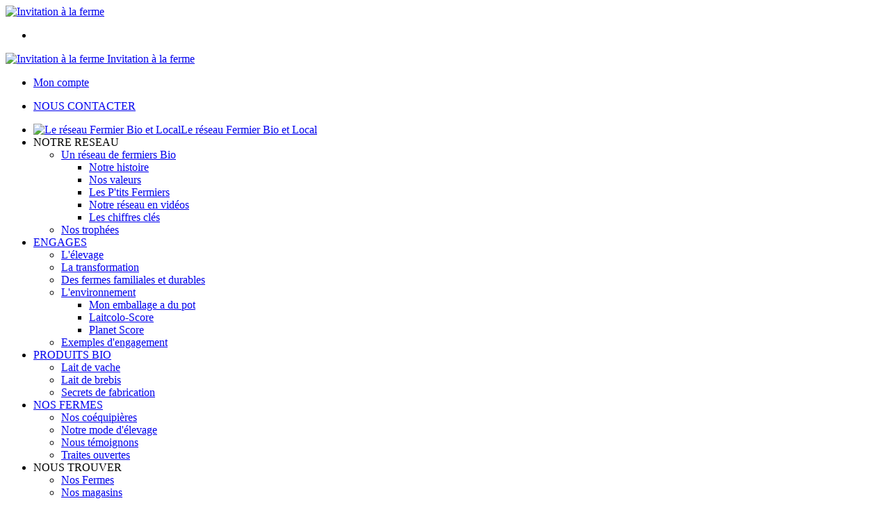

--- FILE ---
content_type: text/html;charset=utf-8
request_url: https://www.invitationalaferme.fr/eleveurs-nous-rejoindre-/
body_size: 6383
content:
<!DOCTYPE html PUBLIC "-//W3C//DTD XHTML 1.0 Strict//EN" "http://www.w3.org/TR/xhtml1/DTD/xhtml1-strict.dtd">
<html xmlns="http://www.w3.org/1999/xhtml" xml:lang="fr">
<head>
<!-- annoncer charset avant title pour rapidité -->
<title>Vous êtes éleveurs et souhaitez transformer ? Rejoignez-nous !</title>
<!--[if IE]>
<meta http-equiv="X-UA-Compatible" content="IE=Edge"/>
<![endif]-->
<meta name="viewport" content="width=device-width, initial-scale=1.0, minimum-scale=1.0, shrink-to-fit=no" />
<meta http-equiv="content-type" content="text/html; charset=utf-8" />
<meta http-equiv="imagetoolbar" content="no" />
<meta name="mssmarttagspreventparsing" content="true" />
<meta name="Date-Creation-yyyymmdd" content="20170726" />
<meta name="Date-Revision-yyyymmdd" content="20260115" />
<meta name="category" content="Internet" />
<!-- On indexe pas la page si c'est une page non pertinente -->
<meta name="robots" content="index, follow" />
<meta name="distribution" content="global" />
<meta name="copyright" content="Copyright (c) Socleo" />
<meta name="identifier-url" content="https://www.invitationalaferme.fr" />
<meta name="resource-type" content="document" />
<meta name="Generator" content="Socleo" />
<meta name="Formatter" content="Socleo" />
<meta name="_csrf" content="a7U3sgNHiOpfF8VhGF0Pz7ndZNLu9LDpfJNSl_rpA3sw_mNACYcG1zAl7N1yJacFeXA7q4-4SevcxobESKEz9siIYklVx1Ql"/>
<meta name="_csrf_header" content="X-CSRF-TOKEN"/>
<link rel="canonical" href="https://www.invitationalaferme.fr/eleveurs-nous-rejoindre-/" />
<meta name="description" content="Vous êtes éleveurs et souhaitez transformer votre lait sur votre ferme, voici tout ce que le réseau de fermiers bio (ou en conversion) Invitation à la Ferme peut vous apporter." />
<!-- Facebook : Open graph -->
<meta property="og:title" name="og:title" content="Vous êtes éleveur et souhaitez transformer ? Rejoignez-nous !" />
<meta property="og:description" name="og:description" content="Vous êtes éleveurs et souhaitez transformer votre lait sur votre ferme, voici tout ce que le réseau de fermiers bio (ou en conversion) Invitation à la Ferme peut vous apporter." />
<meta property="og:url" name="og:url" content="https://www.invitationalaferme.fr/eleveurs-nous-rejoindre-/" />
<meta property="og:type" name="og:type" content="article" />
<meta property="article:published_time" name="article:published_time" content="2017-07-26" />
<meta property="og:site_name" name="og:site_name" content="Invitation à la ferme" />
<meta property="og:image" name="og:image" content="https://cdn.socleo.org/media/INAF/P/1469723368878/equipe-du-reseau-bd.jpg" />
<meta property="og:locale" name="og:locale" content="fr" />
<!-- Twitter --><meta name="twitter:title" content="Vous êtes éleveur et souhaitez transformer ? Rejoignez-nous !" />
<meta name="twitter:description" content="Vous êtes éleveurs et souhaitez transformer votre lait sur votre ferme, voici tout ce que le réseau de fermiers bio (ou en conversion) Invitation à la Ferme peut vous apporter." />
<meta name="twitter:url" content="https://www.invitationalaferme.fr/eleveurs-nous-rejoindre-/" />
<meta name="twitter:card" content="summary" />
<meta name="twitter:site" content="Invitation à la ferme" />
<meta name="twitter:image" content="https://cdn.socleo.org/media/INAF/P/1469723368878/equipe-du-reseau-bd.jpg" />
<script type="application/ld+json">
{"@context":"http://schema.org","@type":"BreadcrumbList","itemListElement":[{"@type":"ListItem","position":1,"item":{"@id":"/","name":"Invitation à la ferme"}},{"@type":"ListItem","position":2,"item":{"@id":"/eleveurs-nous-rejoindre-/","name":"ELEVEURS, NOUS REJOINDRE !"}}]}
</script>
<link rel="stylesheet" type="text/css" media="print" crossorigin="anonymous" referrerpolicy="no-referrer-when-downgrade" href="https://cdn.socleo.org/wro/print/ea485e6133e60bb6277866708c03f80c231ba2fd.css"/>
<link rel="stylesheet" type="text/css" media="screen" crossorigin="anonymous" referrerpolicy="no-referrer-when-downgrade" href="https://cdn.socleo.org/wro/screen/3b9cc1be432b4a7ea7759b6ca1aa502c318cda26.css"/>
<link rel="preload stylesheet" crossorigin="anonymous" referrerpolicy="no-referrer-when-downgrade" href="https://cdn.socleo.org/wro/screen-preload/412b867ed600cdb972f773c6e1377732bf7351d2.css" as="style" onload="this.onload=null;this.rel='stylesheet'"/><noscript><link rel="stylesheet" type="text/css" media="screen" crossorigin="anonymous" referrerpolicy="no-referrer-when-downgrade" href="https://cdn.socleo.org/wro/screen-preload/412b867ed600cdb972f773c6e1377732bf7351d2.css"/></noscript>
<link rel="preload stylesheet" crossorigin="anonymous" referrerpolicy="no-referrer-when-downgrade" href="https://cdn.socleo.org/wro/screen_cms/625f81c564229994d1efee31da2dd54f5076f9ac.css" as="style" onload="this.onload=null;this.rel='stylesheet'"/><noscript><link rel="stylesheet" type="text/css" media="screen" crossorigin="anonymous" referrerpolicy="no-referrer-when-downgrade" href="https://cdn.socleo.org/wro/screen_cms/625f81c564229994d1efee31da2dd54f5076f9ac.css"/></noscript>
<link rel="stylesheet" type="text/css" media="screen" crossorigin="anonymous" referrerpolicy="no-referrer-when-downgrade" href="https://cdn.socleo.org/wro/screen_inaf/7c197118c5a5e4fcf234ec05bebfe4a9c7b1385f.css"/>
<script type="text/javascript" src="https://cdn.socleo.org/wro/constants/6db2eef6c2e843ea556365284e27f7cfff7e65cd.js" referrerpolicy="no-referrer-when-downgrade"></script>
<link rel="preload stylesheet" crossorigin="anonymous" href="https://cdn.socleo.org/dist/vue-style.fc723a10fe050388d0b6.css" as="style" onload="this.onload=null;this.rel='stylesheet'"/><noscript><link rel="stylesheet" type="text/css" crossorigin="anonymous" href="https://cdn.socleo.org/dist/vue-style.fc723a10fe050388d0b6.css"/></noscript><script type="text/javascript" src="https://cdn.socleo.org/dist/frontLegacy.65ee8be034853c55b23f.js"></script><script type="text/javascript" src="https://cdn.socleo.org/dist/commonLegacy.1007b3c67465df0d36a1.js"></script><script type="text/javascript" src="https://cdn.socleo.org/dist/intltelinput.0a892ba9cbccddbacfed.js"></script><script type="text/javascript" src="https://cdn.socleo.org/wro/scripts/5f8d799fcbd6efcf640a39ba0f1d0e93d98223ef.js" referrerpolicy="no-referrer-when-downgrade"></script>
<!-- Pour le moment, contient uniquement jspanel, en attente de validation -->
<script type="text/javascript" src="https://cdn.socleo.org/wro/scripts-deferred/e40d4d85b67912e35e178249227d1ad90ed65b7f.js" referrerpolicy="no-referrer-when-downgrade" defer></script>
<script type="text/javascript" src="https://cdn.socleo.org/wro/cms/9c43dec69039ef7286339d23c96d2ac6427b0013.js" referrerpolicy="no-referrer-when-downgrade" defer async></script>
<script type="text/javascript">
</script>
<link rel="start" title="Accueil" href="https://www.invitationalaferme.fr/" />

<link rel="icon" type="image/png" href="https://cdn.socleo.org/media/INAF/R/logo-1.png"/>
<link rel="icon" type="image/png" href="https://cdn.socleo.org/media/INAF/R/logo-1.png" sizes="32x32"/>
<link rel="icon" type="image/png" href="https://cdn.socleo.org/media/INAF/R/logo-1.png" sizes="64x64"/>
<link rel="icon" type="image/png" href="https://cdn.socleo.org/media/INAF/R/logo-1.png" sizes="96x96"/>
<link rel="icon" type="image/png" href="https://cdn.socleo.org/media/INAF/R/logo-1.png" sizes="196x196"/>
<link rel="apple-touch-icon" href="https://cdn.socleo.org/media/INAF/R/logo-1.png" sizes="152x152"/>
<link rel="apple-touch-icon" href="https://cdn.socleo.org/media/INAF/R/logo-1.png" sizes="60x60"/>
<link rel="apple-touch-icon" href="https://cdn.socleo.org/media/INAF/R/logo-1.png" sizes="76x76"/>
<link rel="apple-touch-icon" href="https://cdn.socleo.org/media/INAF/R/logo-1.png" sizes="114x114"/>
<link rel="apple-touch-icon" href="https://cdn.socleo.org/media/INAF/R/logo-1.png" sizes="120x120"/>
<link rel="apple-touch-icon" href="https://cdn.socleo.org/media/INAF/R/logo-1.png" sizes="144x144"/><style type="text/css">.picto.ab {background-image:url("https://cdn.socleo.org/media/samples/ab.png");width:16px !important;height:20px !important;background-size: contain;}.picto.eu {background-image:url("https://cdn.socleo.org/media/samples/eu.png");width:25px !important;height:20px !important;background-size: contain;}.picto.iaf {background-image:url("https://cdn.socleo.org/media/INAF/P/logotransversalvecto-quadri23092016d.jpg");width:25px !important;height:20px !important;background-size: contain;}.picto.conv {width: 0px !important;min-width: 0px !important;}.picto.conv + span {margin-left:0px;}.picto.lpf {background-image:url("https://cdn.socleo.org/media/INAF/P/lesptitsfermiers062017-2.png");width:25px !important;height:12px !important;background-size: contain;}.picto.oni {background-image:url("https://cdn.socleo.org/media/INAF/P/logofranceagrimer.jpg");width:25px !important;height:20px !important;background-size: contain;}.picto.vrc {background-image:url("https://cdn.socleo.org/media/INAF/P/4908106_ewer_jug_kitchen_milk_pot_icon.png");width:20px !important;height:20px !important;background-size: contain;}</style></head>
<body class="article thematique-1 rub-m_INAF rubrique visite interne site_local ecran_affichage niv1 random-9">
<div id="page">
<header id="header">
		<div class="mobile-top-bar">
			<div class="mobile-icone-container" id="mobileButton">
				<i class="icon bars"></i>
			</div>
			<div class="mobile-logo-container">
				<a class="mobile-logo-lien" href="/">
						<img src="https://cdn.socleo.org/media/INAF/R/logo-1.png" alt="Invitation à la ferme" loading="lazy" />
					</a>
				</div>
			<div class="mobile-connexion-container">
				<ul id="connectMobile">
	<li id="link-connect"><a title="Connexion / Inscription" rel="nofollow" href="https://www.invitationalaferme.fr/identification.stp?ACTION=CONNECTER"><span id="connexion"></span></a></li>
	</ul></div>
		</div>
		<div class="container menu-container" id="menuContainer">
			<div id="banner" title="Accueil Invitation à la ferme">
				<a class="header-logo-lien" href="/">
					<div id="site-title">
				 		<p>
							<img alt="Invitation à la ferme" src="https://cdn.socleo.org/media/INAF/R/logo-1.png" />
							<span class="h1-like">Invitation à la ferme</span>
							 </p>
					</div>
				</a>
			</div>
			<div id="menu-haut">
				<div class="container">
					<ul id="connect">
	 <li id="link-connect"><a title="Connexion / Inscription" rel="nofollow" href="https://www.invitationalaferme.fr/identification.stp?ACTION=CONNECTER&CODE_LOCAL=INAF"><span id="connexion"></span><span>Mon compte</span></a></li>
	 </ul><ul id="nav_haut">
	   <li id="rub-7HMWQ8RL"><a href="https://www.invitationalaferme.fr/nous-contacter/">NOUS CONTACTER</a></li>
	 		</ul>
   </div>
			</div>
			<div id="menu-bv">
				<div class="container">
					</div>
			</div>
			<div id="menu1">
			 	<ul id="main_nav" class="nav"><li id="rub-FGZIZIR1" ><a href="https://www.invitationalaferme.fr/le-reseau-fermier-bio-et-local/"><img src="https://cdn.socleo.org/media/INAF/R/FGZIZIR1/tracteurbisinvitationalaferme.jpg" alt="Le réseau Fermier Bio et Local" class="rub-picto" loading="lazy" />Le réseau Fermier Bio et Local</a></li><li id="rub-6I97E6NA" class="has-submenu"><span>NOTRE RESEAU<span class="ascenseur"><i class="icon angle-down"></i></span></span><ul class="menu-p2"><li id="rub-C6AQYETI" class="has-submenu"><a href="https://www.invitationalaferme.fr/notre-reseau/un-reseau-de-fermiers-bio/">Un réseau de fermiers Bio<span class="ascenseur"><i class="icon angle-down"></i></span></a><ul class="menu-p3"><li id="rub-ZXHXVZSW" ><a href="https://www.invitationalaferme.fr/notre-reseau/un-reseau-de-fermiers-bio/notre-histoire/">Notre histoire</a></li><li id="rub-GGVWEBJW" ><a href="https://www.invitationalaferme.fr/notre-reseau/un-reseau-de-fermiers-bio/nos-valeurs/">Nos valeurs</a></li><li id="rub-4LN34L5Q" ><a href="https://www.invitationalaferme.fr/notre-reseau/un-reseau-de-fermiers-bio/les-p-tits-fermiers/">Les P'tits Fermiers</a></li><li id="rub-PRZXCDB8" ><a href="https://www.invitationalaferme.fr/notre-reseau/un-reseau-de-fermiers-bio/notre-reseau-en-videos/">Notre réseau en vidéos</a></li><li id="rub-JMYYJ37Q" ><a href="https://www.invitationalaferme.fr/notre-reseau/un-reseau-de-fermiers-bio/les-chiffres-cles/">Les chiffres clés</a></li></ul></li><li id="rub-Z3XQ6TSN" ><a href="https://www.invitationalaferme.fr/notre-reseau/nos-trophees/">Nos trophées</a></li></ul></li><li id="rub-AYSJLEVK" class="has-submenu"><a href="https://www.invitationalaferme.fr/engages/">ENGAGES<span class="ascenseur"><i class="icon angle-down"></i></span></a><ul class="menu-p2"><li id="rub-NWFSJGGW" ><a href="https://www.invitationalaferme.fr/engages/l-elevage/">L'élevage</a></li><li id="rub-IPYDJYPB" ><a href="https://www.invitationalaferme.fr/engages/la-transformation/">La transformation</a></li><li id="rub-VYR1LFVQ" ><a href="https://www.invitationalaferme.fr/engages/des-fermes-familiales-et-durables/">Des fermes familiales et durables</a></li><li id="rub-ECPW7X7S" class="has-submenu"><a href="https://www.invitationalaferme.fr/engages/l-environnement/">L'environnement<span class="ascenseur"><i class="icon angle-down"></i></span></a><ul class="menu-p3"><li id="rub-2QCVHTL6" ><a href="https://www.invitationalaferme.fr/engages/l-environnement/mon-emballage-a-du-pot/">Mon emballage a du pot</a></li><li id="rub-CZEYFQWD" ><a href="https://www.invitationalaferme.fr/engages/l-environnement/laitcolo-score/">Laitcolo-Score</a></li><li id="rub-7ICUP46I" ><a href="https://www.invitationalaferme.fr/engages/l-environnement/planet-score/">Planet Score</a></li></ul></li><li id="rub-SSRCG9JY" ><a href="https://www.invitationalaferme.fr/engages/exemples-d-engagement/">Exemples d'engagement</a></li></ul></li><li id="rub-1SKI2IN7" class="has-submenu"><a href="https://www.invitationalaferme.fr/produits-bio/">PRODUITS BIO<span class="ascenseur"><i class="icon angle-down"></i></span></a><ul class="menu-p2"><li id="rub-8T2FB1JR" ><a href="https://www.invitationalaferme.fr/produits-bio/lait-de-vache/">Lait de vache</a></li><li id="rub-83LFEZ21" ><a href="https://www.invitationalaferme.fr/produits-bio/lait-de-brebis/">Lait de brebis</a></li><li id="rub-KPIKQDJD" ><a href="https://www.invitationalaferme.fr/produits-bio/secrets-de-fabrication/">Secrets de fabrication</a></li></ul></li><li id="rub-ID1Z5L86" class="has-submenu"><a href="https://www.invitationalaferme.fr/nos-fermes/">NOS FERMES<span class="ascenseur"><i class="icon angle-down"></i></span></a><ul class="menu-p2"><li id="rub-6VD7TC1Q" ><a href="https://www.invitationalaferme.fr/nos-fermes/nos-coequipieres/">Nos coéquipières</a></li><li id="rub-YST7PSZD" ><a href="https://www.invitationalaferme.fr/nos-fermes/notre-mode-d-elevage/">Notre mode d'élevage</a></li><li id="rub-SJNI4WPA" ><a href="https://www.invitationalaferme.fr/nos-fermes/nous-temoignons/">Nous témoignons</a></li><li id="rub-1U3A7C9S" ><a href="https://www.invitationalaferme.fr/nos-fermes/traites-ouvertes/">Traites ouvertes</a></li></ul></li><li id="rub-IVUWRDX6" class="has-submenu"><span>NOUS TROUVER<span class="ascenseur"><i class="icon angle-down"></i></span></span><ul class="menu-p2"><li id="rub-CLYBSJWX" ><a href="https://www.invitationalaferme.fr/nous-trouver/nos-fermes/">Nos Fermes</a></li><li id="rub-5N5AY6TP" class="has-submenu"><a href="https://www.invitationalaferme.fr/nous-trouver/nos-magasins/">Nos magasins<span class="ascenseur"><i class="icon angle-down"></i></span></a><ul class="menu-p3"><li id="rub-M1D38H7T" ><a href="https://www.invitationalaferme.fr/nous-trouver/nos-magasins/nos-magasins-de-vrac/">Nos magasins de vrac</a></li></ul></li></ul></li><li id="rub-RTDKG159" class="has-submenu"><a href="https://www.invitationalaferme.fr/actus/">ACTUS<span class="ascenseur"><i class="icon angle-down"></i></span></a><ul class="menu-p2"><li id="rub-PE9F2JBB" ><a href="https://www.invitationalaferme.fr/actus/actualites-du-reseau/">Actualités du réseau</a></li><li id="rub-K92FYRU5" ><a href="https://www.invitationalaferme.fr/actus/on-parle-de-nous/">On parle de nous</a></li><li id="rub-9NHXGJG1" ><a href="https://www.invitationalaferme.fr/actus/incollables/">Incollables</a></li><li id="rub-ZHAEKG7Q" class="has-submenu"><a href="https://www.invitationalaferme.fr/actus/reseaux-sociaux/">Réseaux Sociaux<span class="ascenseur"><i class="icon angle-down"></i></span></a><ul class="menu-p3"><li id="rub-P417FHCX" ><a href="https://www.invitationalaferme.fr/actus/reseaux-sociaux/nos-newslaiter-/">Nos  "Newslaiter"</a></li><li id="rub-ZC6439NV" ><a href="https://www.invitationalaferme.fr/actus/reseaux-sociaux/le-fil-facebook/">Le fil Facebook</a></li><li id="rub-I6RLVA9U" ><a href="https://www.invitationalaferme.fr/actus/reseaux-sociaux/le-fil-x-twitter-/">Le fil  X (Twitter)</a></li></ul></li></ul></li><li id="rub-m_INAF" class="selected-menu selected-menu-1 has-submenu"><a href="https://www.invitationalaferme.fr/eleveurs-nous-rejoindre-/">ELEVEURS, NOUS REJOINDRE !<span class="ascenseur"><i class="icon angle-down"></i></span></a><ul class="menu-p2"><li id="rub-38VXUY7H" ><a href="https://www.invitationalaferme.fr/eleveurs-nous-rejoindre-/qui-sommes-nous-/">Qui sommes-nous ?</a></li><li id="rub-992KANRJ" ><a href="https://www.invitationalaferme.fr/eleveurs-nous-rejoindre-/nous-rejoindre/">Nous rejoindre</a></li><li id="rub-ZVEMXUXD" ><a href="https://www.invitationalaferme.fr/eleveurs-nous-rejoindre-/notre-expertise/">Notre expertise</a></li><li id="rub-FJHHTFZV" ><a href="https://www.invitationalaferme.fr/eleveurs-nous-rejoindre-/laitcole/">Laitcole</a></li><li id="rub-DTPLT9F8" ><a href="https://www.invitationalaferme.fr/eleveurs-nous-rejoindre-/actualites/">Actualités</a></li><li id="rub-TEU96PHN" ><a href="https://www.invitationalaferme.fr/eleveurs-nous-rejoindre-/nous-temoignons/">Nous témoignons</a></li><li id="rub-8R3XB52T" ><a href="https://www.invitationalaferme.fr/eleveurs-nous-rejoindre-/nous-contacter/">Nous contacter</a></li></ul></li></ul></div>
	 	</div>
 	</header>
 	
 	<div id="columns" class="container ">
 		<div id="menu"></div>
 	
	 	<div id="accroche" style="background-image:url(https://cdn.socleo.org/media/INAF/P/bandeau-corde-a-linge-site_1600x300pxl-8.png)">
	    		<div class="message">
	    				Connaissez-vous notre réseau Invitation à la Ferme ?</div>	
	    		</div>
		<div class="container">
	    	<p id="breadcrumbs"><a href="/" title="Retour à l'accueil">Accueil</a>  /  <a href="https://www.invitationalaferme.fr/eleveurs-nous-rejoindre-/">ELEVEURS, NOUS REJOINDRE !</a></p>
</div>
   
    	<div class="container">
    	<div id="contentContainer" class="flex-container w100">
    
    	<div id="left" class="invisible">
			<div class="wrapLeft">
				<div id="rubrique_niveau1">
			<a href="https://www.invitationalaferme.fr/eleveurs-nous-rejoindre-/">ELEVEURS, NOUS REJOINDRE !</a></div>
		<ul class="context_nav">
		<li >
					<a href="https://www.invitationalaferme.fr/eleveurs-nous-rejoindre-/qui-sommes-nous-/">Qui sommes-nous ?</a></li>
			<li >
					<a href="https://www.invitationalaferme.fr/eleveurs-nous-rejoindre-/nous-rejoindre/">Nous rejoindre</a></li>
			<li >
					<a href="https://www.invitationalaferme.fr/eleveurs-nous-rejoindre-/notre-expertise/">Notre expertise</a></li>
			<li >
					<a href="https://www.invitationalaferme.fr/eleveurs-nous-rejoindre-/laitcole/">Laitcole</a></li>
			<li >
					<a href="https://www.invitationalaferme.fr/eleveurs-nous-rejoindre-/actualites/">Actualités</a></li>
			<li >
					<a href="https://www.invitationalaferme.fr/eleveurs-nous-rejoindre-/nous-temoignons/">Nous témoignons</a></li>
			<li >
					<a href="https://www.invitationalaferme.fr/eleveurs-nous-rejoindre-/nous-contacter/">Nous contacter</a></li>
			</ul>
	</div>
		</div>
<div id="content" class="flex-item-fluid no-right">
	<div id="center" class="">
	   <div class="page_title_accroche">
			<h1>Vous êtes éleveur et souhaitez transformer ? Rejoignez-nous !</h1>
		</div>
		<p id="actudate">
						26/07/2017</p>
			<div id="articlecorps">
					Nous sommes un r&eacute;seau de fermiers Bio<strong> &quot;Invitation &agrave; la Ferme&quot; </strong>(pr&egrave;s de 40 fermes) . Un brin id&eacute;alistes, nous avons un r&ecirc;ve qui est de remettre <strong>la valeur sur la ferme.</strong><br />
Comment ? Via <strong>l'union et la transformation</strong>. Et oui, on est beaucoup plus forts &agrave; plusieurs. Chacun transforme son lait sur sa ferme en <strong>yaourts,</strong> fromages ou glaces pour les vendre <strong>en local et en direct sous la marque &quot;Invitation &agrave; la Ferme&quot;.</strong><br />
&nbsp;
<div style="text-align: center;">Vous pouvez d&eacute;j&agrave; regarder notre vid&eacute;o et<a href="/files/INAF/A/1469723368878/flyer_iaf_eleveurs_4p-compresse.pdf" name="LEAFLET" target="_blank"> t&eacute;l&eacute;charger notre d&eacute;pliant.</a></div>

<center style="text-align: center;">&nbsp;</center>

<div style="text-align: center;"><iframe allow="accelerometer; autoplay; clipboard-write; encrypted-media; gyroscope; picture-in-picture; web-share" allowfullscreen="" frameborder="0" height="315" referrerpolicy="strict-origin-when-cross-origin" src="https://www.youtube.com/embed/slkFd-K8l9s?si=r2B5FoEwMr0Q3k-h" title="YouTube video player" width="560"></iframe></div>

<hr />&nbsp;
<center style="text-align: left;"><div class="liste_articles" data-taille-page="10" data-criteres="objet=article#THEMATIQUE=2#SELECTION=0003#STYLE=RESUME#CODE_RUBRIQUE=m_INAF#RF=m_INAF" id="liste_articles_23636"></div><noscript><ul><li><a href="https://www.invitationalaferme.fr/eleveurs-nous-rejoindre-/qui-sommes-nous--1469723366392.htm">Qui sommes-nous ?</a><li><a href="https://www.invitationalaferme.fr/eleveurs-nous-rejoindre-/nous-rejoindre/qui-peut-adherer-/">Qui peut adhérer ?</a><li><a href="https://www.invitationalaferme.fr/eleveurs-nous-rejoindre-/nous-rejoindre/que-vous-apporte-le-reseau-/">Que vous apporte le réseau ?</a><li><a href="https://www.invitationalaferme.fr/eleveurs-nous-rejoindre-/notre-expertise/">Notre expertise</a><li><a href="https://www.invitationalaferme.fr/eleveurs-nous-rejoindre-/nous-temoignons/">Nous témoignons</a><li><a href="https://www.invitationalaferme.fr/eleveurs-nous-rejoindre-/laitcole/transformation-laitiere-la-formation-1469723390984.htm">Transformation Laitière : La Formation</a><li><a href="https://www.invitationalaferme.fr/eleveurs-nous-rejoindre-/actualites/">Actualités et salons</a><li><a href="https://www.invitationalaferme.fr/eleveurs-nous-rejoindre-/notre-expertise/transformation-laitiere-a-la-ferme-1469723388901.htm">Transformation laitière à la Ferme</a></ul></noscript>
<hr /></center>

<h1 style="text-align: center;">Vous souhaitez nous contacter</h1>

<center style="text-align: center;"><br />
<a href="https://www.invitationalaferme.fr/eleveurs-nous-rejoindre-/nous-contacter/" target="_blank"><img alt="" src="https://cdn.socleo.org/media/INAF/A/1469723368878/contactez-nous-80.png" /></a></center>

<center><br />
<br />
<a href="https://www.facebook.com/invitationalaferme/"><img alt="Facebook" src="https://www.invitationalaferme.fr/styles/socials/facebook.png" /></a>&nbsp; &nbsp; &nbsp;<a href="https://www.youtube.com/channel/UCYYFpZmrPOC0M40QmNMelmg"><img alt="Youtube" src="https://www.invitationalaferme.fr/styles/socials/youtube.png" /></a>&nbsp; &nbsp; &nbsp;<a href="https://www.linkedin.com/company/invitation-%C3%A0-la-ferme/"><img alt="LinkedIn" src="https://www.invitationalaferme.fr/styles/socials/linkedin.png" /></a></center>
<br />
&nbsp;</div>
				<div id="articleTags">
						<span class="badge-neutral badge-click badge-tag">reseaudefermiers</span><span class="badge-neutral badge-click badge-tag">transformersurlaferme</span><span class="badge-neutral badge-click badge-tag">transformationlaitierefermiere</span><span class="badge-neutral badge-click badge-tag">transformationlaitiere</span><span class="badge-neutral badge-click badge-tag">resaeaudefermiersbio</span></div>
				<script type="text/javascript">
function initArticleProduit() {
	if (!!getGlobalData('PRODUCT_ID')) {
		// pas de WIP (execution en arrière plan)
		eshopProductService.getById(getGlobalData('PRODUCT_ID'))
			.then((res) => insererInfos(res.data))
			// les erreurs 404 sont ignorées
			.catch((err) => err.response.status != 404 && RestApi.defaultXhrErrorHandler(err))
			.finally(chargerRestriction);
	}
}
whenGlobalDataLoad()
	.then(initArticleProduit);
</script>

</div> <!-- fin id center -->
	</div> <!-- fin id content -->
	</div> <!-- fin id contentContainer -->
  </div> <!-- fin container -->
  </div>
<!-- fin id columns -->

<footer id="footer" class="footer">
	<div class="container" id="footer1">
<div class="grid-3">
<div><a href="https://www.invitationalaferme.fr/nous-trouver/nos-magasins/" target="_blank"><img alt="" src="https://cdn.socleo.org/media/INAF/R/ou-trouver-pied.png" /></a></div>

<div><a href="/nous-trouver/nos-fermes/" target="_blank"><img alt="" src="https://cdn.socleo.org/media/INAF/R/nos-fermes-pied.png" /></a></div>

<div style="position:relative"><a href="https://www.facebook.com/invitationalaferme/" target="_blank"><img alt="" src="https://cdn.socleo.org/media/INAF/R/suivez-nous-pied.png" /></a> <a href="https://www.facebook.com/pages/Invitation-%C3%A0-la-ferme/1427820707450866" id="lienfb" target="_blank">Rejoignez-nous sur Facebouc</a> <a href="https://www.youtube.com/channel/UCYYFpZmrPOC0M40QmNMelmg" id="lienyt" target="_blank">Rejoignez-nous sur YOU TUBE</a></div>
</div>
</div>

<div style="background:#bf0864;">
<div class="grid-4 container pam">
<div class="txtcenter"><a href="https://www.invitationalaferme.fr/nous-contacter/"><img alt="" src="https://cdn.socleo.org/media/INAF/R/produits.png" /></a></div>

<div class="txtcenter"><a href="https://www.invitationalaferme.fr/eleveurs-nous-rejoindre-/" name="Aide transformation laitière" target="_blank"><img alt="" src="https://cdn.socleo.org/media/INAF/R/eleveurs.png" /></a></div>

<div class="txtcenter"><a href="https://www.invitationalaferme.fr/nous-contacter/"><img alt="" src="https://cdn.socleo.org/media/INAF/R/points.png" /></a></div>

<div class="txtcenter"><a href="/emploi/offres-d-emploi-1461240572144.htm"><img alt="" src="https://cdn.socleo.org/media/INAF/R/emploi.png" /></a></div>
</div>
</div>

<div class="container">
<div class="grid-3 has-gutter pam">
<div class="one-half"><img alt="" height="70" src="https://cdn.socleo.org/media/INAF/R/logo.png" style="display: inline;" width="123" /><br />
Invitation &agrave; la ferme, le r&eacute;seau de fermiers Bio et ind&eacute;pendants qui transforment leur lait sur leurs fermes pour vendre&nbsp;ensuite leurs yaourts fermiers et bio ou&nbsp;fromages fermiers et bio en circuit court et prioritairement en local.&nbsp;<br />
Un r&ecirc;ve fou : r&eacute;mun&eacute;rer &agrave; leur juste prix tous les membres de la ferme &nbsp;!...<br />
<br />
<br />
C 2017 Invitation &agrave; la ferme. Tous droits r&eacute;serv&eacute;s</div>

<div class="one-quarter ptl">
<p class="h3-like">Contactez nous</p>
Invitation &agrave; la ferme<br />
Saint Gabriel<br />
44130 Blain<br />
<a href="tel: 06 59 31 77 69">06&nbsp; 50 57 87 72</a></div>

<div class="one-quarter ptl">
<p class="h3-like">Liens</p>
<a href="/mentions-legales/mentions-legales-1469723368910.htm">Mentions l&eacute;gales</a><br />
<a href="https://www.invitationalaferme.fr/files/INAF/R/rgpd.pdf">Vie priv&eacute;e</a><br />
<a href="https://www.invitationalaferme.fr/nous-trouver/nos-magasins/" target="_blank">O&ugrave; trouver nos produits?</a><br />
<br />
&nbsp;</div>
</div>
</div>
</footer>
  
</div> <!--  fin div page -->
<script type="application/json" id="global-data">
	{"TYPE_MENU":0,"DEVISE_LOCAL":"€","PROFIL_VIEW":"Visiteur non connecté","LST_TVA_LOCAL":{"1":0.055,"2":0.2,"3":0.1,"4":0.021,"5":0.0},"ANALYTICS_CONFIG":{"ga4Id":"G-YP1MJW0RSG","gaEc":false,"awId":"G-YP1MJW0RSG","awCo":"","fbId":"","gtmId":"GTM-TVX9CH7B","pkUrl":"","pkId":""},"CODE_LOCAL":"INAF","PAGE_VIEW":"https://www.invitationalaferme.fr/eleveurs-nous-rejoindre-/","CODE_PAYS":"FR","AFFICHER_MSG_COOKIE":true}</script>
</body>
</html>
